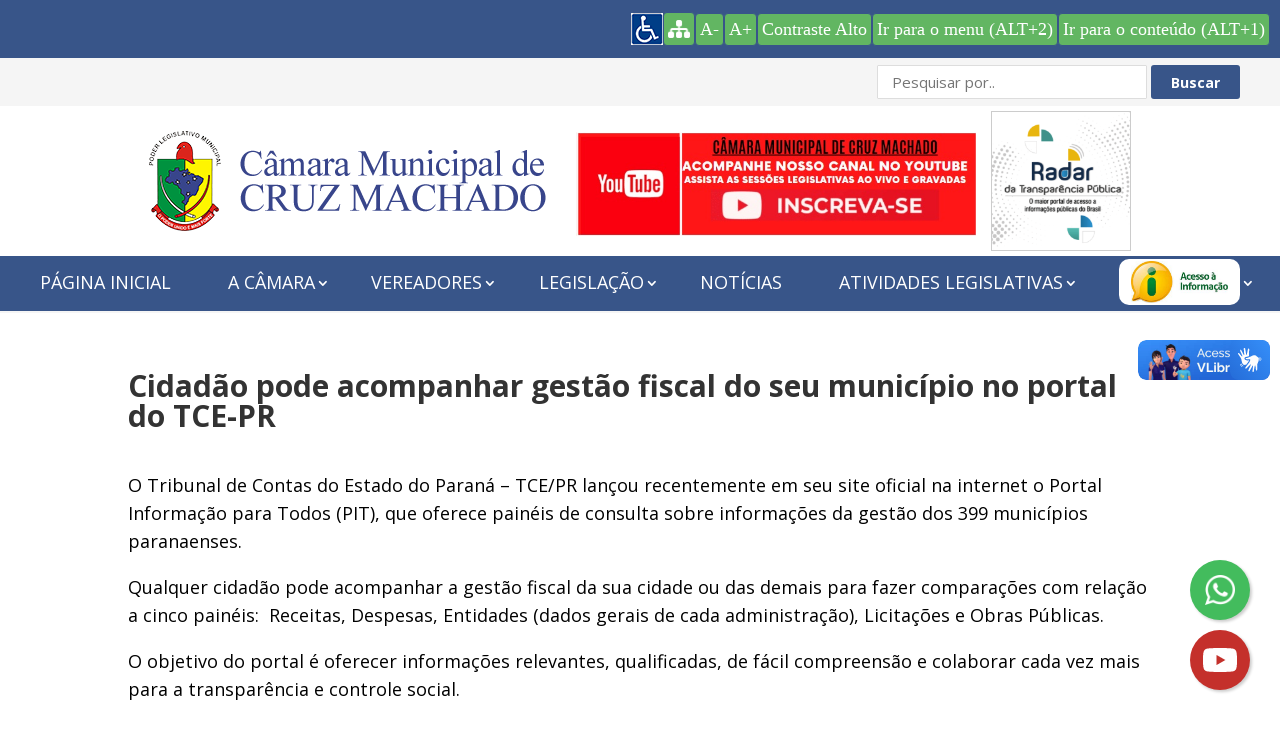

--- FILE ---
content_type: text/html; charset=UTF-8
request_url: https://camaracruzmachado.pr.gov.br/blog/cidadao-pode-acompanhar-gestao-fiscal-do-seu-municipio-no-portal-do-tce-pr/
body_size: 16821
content:
<!DOCTYPE html>
<!--[if IE 6]>
<html id="ie6" lang="pt-BR">
<![endif]-->
<!--[if IE 7]>
<html id="ie7" lang="pt-BR">
<![endif]-->
<!--[if IE 8]>
<html id="ie8" lang="pt-BR">
<![endif]-->
<!--[if !(IE 6) | !(IE 7) | !(IE 8)  ]><!-->
<html lang="pt-BR">
<!--<![endif]-->
<head>
	<meta charset="UTF-8" />
			
	<meta http-equiv="X-UA-Compatible" content="IE=edge">
	<link rel="pingback" href="https://camaracruzmachado.pr.gov.br/xmlrpc.php" />

		<!--[if lt IE 9]>
	<script src="https://camaracruzmachado.pr.gov.br/wp-content/themes/Divi/js/html5.js" type="text/javascript"></script>
	<![endif]-->

	<script type="text/javascript">
		document.documentElement.className = 'js';
	</script>

    <link href="https://fonts.googleapis.com/css?family=Open+Sans:400,700" rel="stylesheet">

	<meta name='robots' content='index, follow, max-image-preview:large, max-snippet:-1, max-video-preview:-1' />
<script type="text/javascript">
			let jqueryParams=[],jQuery=function(r){return jqueryParams=[...jqueryParams,r],jQuery},$=function(r){return jqueryParams=[...jqueryParams,r],$};window.jQuery=jQuery,window.$=jQuery;let customHeadScripts=!1;jQuery.fn=jQuery.prototype={},$.fn=jQuery.prototype={},jQuery.noConflict=function(r){if(window.jQuery)return jQuery=window.jQuery,$=window.jQuery,customHeadScripts=!0,jQuery.noConflict},jQuery.ready=function(r){jqueryParams=[...jqueryParams,r]},$.ready=function(r){jqueryParams=[...jqueryParams,r]},jQuery.load=function(r){jqueryParams=[...jqueryParams,r]},$.load=function(r){jqueryParams=[...jqueryParams,r]},jQuery.fn.ready=function(r){jqueryParams=[...jqueryParams,r]},$.fn.ready=function(r){jqueryParams=[...jqueryParams,r]};</script>
	<!-- This site is optimized with the Yoast SEO plugin v26.5 - https://yoast.com/wordpress/plugins/seo/ -->
	<title>Cidadão pode acompanhar gestão fiscal do seu município no portal do TCE-PR - Câmara Municipal de Cruz Machado</title>
	<link rel="canonical" href="https://camaracruzmachado.pr.gov.br/blog/cidadao-pode-acompanhar-gestao-fiscal-do-seu-municipio-no-portal-do-tce-pr/" />
	<meta property="og:locale" content="pt_BR" />
	<meta property="og:type" content="article" />
	<meta property="og:title" content="Cidadão pode acompanhar gestão fiscal do seu município no portal do TCE-PR - Câmara Municipal de Cruz Machado" />
	<meta property="og:description" content="O Tribunal de Contas do Estado do Paraná – TCE/PR lançou recentemente em seu site oficial na internet o Portal Informação para Todos (PIT), que oferece painéis de consulta sobre [&hellip;]" />
	<meta property="og:url" content="https://camaracruzmachado.pr.gov.br/blog/cidadao-pode-acompanhar-gestao-fiscal-do-seu-municipio-no-portal-do-tce-pr/" />
	<meta property="og:site_name" content="Câmara Municipal de Cruz Machado" />
	<meta property="article:published_time" content="2016-10-28T14:51:24+00:00" />
	<meta property="article:modified_time" content="2020-11-17T13:07:11+00:00" />
	<meta property="og:image" content="https://camaracruzmachado.pr.gov.br/wp-content/uploads/2018/09/PIT-2016.jpg" />
	<meta property="og:image:width" content="462" />
	<meta property="og:image:height" content="258" />
	<meta property="og:image:type" content="image/jpeg" />
	<meta name="author" content="paulo@webgenium.com.br" />
	<meta name="twitter:card" content="summary_large_image" />
	<meta name="twitter:label1" content="Escrito por" />
	<meta name="twitter:data1" content="paulo@webgenium.com.br" />
	<meta name="twitter:label2" content="Est. tempo de leitura" />
	<meta name="twitter:data2" content="1 minuto" />
	<script type="application/ld+json" class="yoast-schema-graph">{"@context":"https://schema.org","@graph":[{"@type":"WebPage","@id":"https://camaracruzmachado.pr.gov.br/blog/cidadao-pode-acompanhar-gestao-fiscal-do-seu-municipio-no-portal-do-tce-pr/","url":"https://camaracruzmachado.pr.gov.br/blog/cidadao-pode-acompanhar-gestao-fiscal-do-seu-municipio-no-portal-do-tce-pr/","name":"Cidadão pode acompanhar gestão fiscal do seu município no portal do TCE-PR - Câmara Municipal de Cruz Machado","isPartOf":{"@id":"https://camaracruzmachado.pr.gov.br/#website"},"primaryImageOfPage":{"@id":"https://camaracruzmachado.pr.gov.br/blog/cidadao-pode-acompanhar-gestao-fiscal-do-seu-municipio-no-portal-do-tce-pr/#primaryimage"},"image":{"@id":"https://camaracruzmachado.pr.gov.br/blog/cidadao-pode-acompanhar-gestao-fiscal-do-seu-municipio-no-portal-do-tce-pr/#primaryimage"},"thumbnailUrl":"https://camaracruzmachado.pr.gov.br/wp-content/uploads/2018/09/PIT-2016.jpg","datePublished":"2016-10-28T14:51:24+00:00","dateModified":"2020-11-17T13:07:11+00:00","author":{"@id":"https://camaracruzmachado.pr.gov.br/#/schema/person/b21f79f12e3f8ea889a4fd214bb1013a"},"breadcrumb":{"@id":"https://camaracruzmachado.pr.gov.br/blog/cidadao-pode-acompanhar-gestao-fiscal-do-seu-municipio-no-portal-do-tce-pr/#breadcrumb"},"inLanguage":"pt-BR","potentialAction":[{"@type":"ReadAction","target":["https://camaracruzmachado.pr.gov.br/blog/cidadao-pode-acompanhar-gestao-fiscal-do-seu-municipio-no-portal-do-tce-pr/"]}]},{"@type":"ImageObject","inLanguage":"pt-BR","@id":"https://camaracruzmachado.pr.gov.br/blog/cidadao-pode-acompanhar-gestao-fiscal-do-seu-municipio-no-portal-do-tce-pr/#primaryimage","url":"https://camaracruzmachado.pr.gov.br/wp-content/uploads/2018/09/PIT-2016.jpg","contentUrl":"https://camaracruzmachado.pr.gov.br/wp-content/uploads/2018/09/PIT-2016.jpg","width":462,"height":258},{"@type":"BreadcrumbList","@id":"https://camaracruzmachado.pr.gov.br/blog/cidadao-pode-acompanhar-gestao-fiscal-do-seu-municipio-no-portal-do-tce-pr/#breadcrumb","itemListElement":[{"@type":"ListItem","position":1,"name":"Início","item":"https://camaracruzmachado.pr.gov.br/"},{"@type":"ListItem","position":2,"name":"Notícias","item":"https://camaracruzmachado.pr.gov.br/blog/"},{"@type":"ListItem","position":3,"name":"Cidadão pode acompanhar gestão fiscal do seu município no portal do TCE-PR"}]},{"@type":"WebSite","@id":"https://camaracruzmachado.pr.gov.br/#website","url":"https://camaracruzmachado.pr.gov.br/","name":"Câmara Municipal de Cruz Machado","description":"","potentialAction":[{"@type":"SearchAction","target":{"@type":"EntryPoint","urlTemplate":"https://camaracruzmachado.pr.gov.br/?s={search_term_string}"},"query-input":{"@type":"PropertyValueSpecification","valueRequired":true,"valueName":"search_term_string"}}],"inLanguage":"pt-BR"},{"@type":"Person","@id":"https://camaracruzmachado.pr.gov.br/#/schema/person/b21f79f12e3f8ea889a4fd214bb1013a","name":"paulo@webgenium.com.br"}]}</script>
	<!-- / Yoast SEO plugin. -->


<link rel='dns-prefetch' href='//static.addtoany.com' />
<link rel="alternate" type="application/rss+xml" title="Feed para Câmara Municipal de Cruz Machado &raquo;" href="https://camaracruzmachado.pr.gov.br/feed/" />
<link rel="alternate" type="application/rss+xml" title="Feed de comentários para Câmara Municipal de Cruz Machado &raquo;" href="https://camaracruzmachado.pr.gov.br/comments/feed/" />
<link rel="alternate" type="text/calendar" title="Câmara Municipal de Cruz Machado &raquo; do iCal Feed" href="https://camaracruzmachado.pr.gov.br/eventos/?ical=1" />
<link rel="alternate" title="oEmbed (JSON)" type="application/json+oembed" href="https://camaracruzmachado.pr.gov.br/wp-json/oembed/1.0/embed?url=https%3A%2F%2Fcamaracruzmachado.pr.gov.br%2Fblog%2Fcidadao-pode-acompanhar-gestao-fiscal-do-seu-municipio-no-portal-do-tce-pr%2F" />
<link rel="alternate" title="oEmbed (XML)" type="text/xml+oembed" href="https://camaracruzmachado.pr.gov.br/wp-json/oembed/1.0/embed?url=https%3A%2F%2Fcamaracruzmachado.pr.gov.br%2Fblog%2Fcidadao-pode-acompanhar-gestao-fiscal-do-seu-municipio-no-portal-do-tce-pr%2F&#038;format=xml" />
<meta content="Divi Child v.3.3.1" name="generator"/><link rel='stylesheet' id='wp-block-library-css' href='https://camaracruzmachado.pr.gov.br/wp-includes/css/dist/block-library/style.min.css?ver=6.9' type='text/css' media='all' />
<style id='global-styles-inline-css' type='text/css'>
:root{--wp--preset--aspect-ratio--square: 1;--wp--preset--aspect-ratio--4-3: 4/3;--wp--preset--aspect-ratio--3-4: 3/4;--wp--preset--aspect-ratio--3-2: 3/2;--wp--preset--aspect-ratio--2-3: 2/3;--wp--preset--aspect-ratio--16-9: 16/9;--wp--preset--aspect-ratio--9-16: 9/16;--wp--preset--color--black: #000000;--wp--preset--color--cyan-bluish-gray: #abb8c3;--wp--preset--color--white: #ffffff;--wp--preset--color--pale-pink: #f78da7;--wp--preset--color--vivid-red: #cf2e2e;--wp--preset--color--luminous-vivid-orange: #ff6900;--wp--preset--color--luminous-vivid-amber: #fcb900;--wp--preset--color--light-green-cyan: #7bdcb5;--wp--preset--color--vivid-green-cyan: #00d084;--wp--preset--color--pale-cyan-blue: #8ed1fc;--wp--preset--color--vivid-cyan-blue: #0693e3;--wp--preset--color--vivid-purple: #9b51e0;--wp--preset--gradient--vivid-cyan-blue-to-vivid-purple: linear-gradient(135deg,rgb(6,147,227) 0%,rgb(155,81,224) 100%);--wp--preset--gradient--light-green-cyan-to-vivid-green-cyan: linear-gradient(135deg,rgb(122,220,180) 0%,rgb(0,208,130) 100%);--wp--preset--gradient--luminous-vivid-amber-to-luminous-vivid-orange: linear-gradient(135deg,rgb(252,185,0) 0%,rgb(255,105,0) 100%);--wp--preset--gradient--luminous-vivid-orange-to-vivid-red: linear-gradient(135deg,rgb(255,105,0) 0%,rgb(207,46,46) 100%);--wp--preset--gradient--very-light-gray-to-cyan-bluish-gray: linear-gradient(135deg,rgb(238,238,238) 0%,rgb(169,184,195) 100%);--wp--preset--gradient--cool-to-warm-spectrum: linear-gradient(135deg,rgb(74,234,220) 0%,rgb(151,120,209) 20%,rgb(207,42,186) 40%,rgb(238,44,130) 60%,rgb(251,105,98) 80%,rgb(254,248,76) 100%);--wp--preset--gradient--blush-light-purple: linear-gradient(135deg,rgb(255,206,236) 0%,rgb(152,150,240) 100%);--wp--preset--gradient--blush-bordeaux: linear-gradient(135deg,rgb(254,205,165) 0%,rgb(254,45,45) 50%,rgb(107,0,62) 100%);--wp--preset--gradient--luminous-dusk: linear-gradient(135deg,rgb(255,203,112) 0%,rgb(199,81,192) 50%,rgb(65,88,208) 100%);--wp--preset--gradient--pale-ocean: linear-gradient(135deg,rgb(255,245,203) 0%,rgb(182,227,212) 50%,rgb(51,167,181) 100%);--wp--preset--gradient--electric-grass: linear-gradient(135deg,rgb(202,248,128) 0%,rgb(113,206,126) 100%);--wp--preset--gradient--midnight: linear-gradient(135deg,rgb(2,3,129) 0%,rgb(40,116,252) 100%);--wp--preset--font-size--small: 13px;--wp--preset--font-size--medium: 20px;--wp--preset--font-size--large: 36px;--wp--preset--font-size--x-large: 42px;--wp--preset--spacing--20: 0.44rem;--wp--preset--spacing--30: 0.67rem;--wp--preset--spacing--40: 1rem;--wp--preset--spacing--50: 1.5rem;--wp--preset--spacing--60: 2.25rem;--wp--preset--spacing--70: 3.38rem;--wp--preset--spacing--80: 5.06rem;--wp--preset--shadow--natural: 6px 6px 9px rgba(0, 0, 0, 0.2);--wp--preset--shadow--deep: 12px 12px 50px rgba(0, 0, 0, 0.4);--wp--preset--shadow--sharp: 6px 6px 0px rgba(0, 0, 0, 0.2);--wp--preset--shadow--outlined: 6px 6px 0px -3px rgb(255, 255, 255), 6px 6px rgb(0, 0, 0);--wp--preset--shadow--crisp: 6px 6px 0px rgb(0, 0, 0);}:root { --wp--style--global--content-size: 823px;--wp--style--global--wide-size: 1080px; }:where(body) { margin: 0; }.wp-site-blocks > .alignleft { float: left; margin-right: 2em; }.wp-site-blocks > .alignright { float: right; margin-left: 2em; }.wp-site-blocks > .aligncenter { justify-content: center; margin-left: auto; margin-right: auto; }:where(.is-layout-flex){gap: 0.5em;}:where(.is-layout-grid){gap: 0.5em;}.is-layout-flow > .alignleft{float: left;margin-inline-start: 0;margin-inline-end: 2em;}.is-layout-flow > .alignright{float: right;margin-inline-start: 2em;margin-inline-end: 0;}.is-layout-flow > .aligncenter{margin-left: auto !important;margin-right: auto !important;}.is-layout-constrained > .alignleft{float: left;margin-inline-start: 0;margin-inline-end: 2em;}.is-layout-constrained > .alignright{float: right;margin-inline-start: 2em;margin-inline-end: 0;}.is-layout-constrained > .aligncenter{margin-left: auto !important;margin-right: auto !important;}.is-layout-constrained > :where(:not(.alignleft):not(.alignright):not(.alignfull)){max-width: var(--wp--style--global--content-size);margin-left: auto !important;margin-right: auto !important;}.is-layout-constrained > .alignwide{max-width: var(--wp--style--global--wide-size);}body .is-layout-flex{display: flex;}.is-layout-flex{flex-wrap: wrap;align-items: center;}.is-layout-flex > :is(*, div){margin: 0;}body .is-layout-grid{display: grid;}.is-layout-grid > :is(*, div){margin: 0;}body{padding-top: 0px;padding-right: 0px;padding-bottom: 0px;padding-left: 0px;}:root :where(.wp-element-button, .wp-block-button__link){background-color: #32373c;border-width: 0;color: #fff;font-family: inherit;font-size: inherit;font-style: inherit;font-weight: inherit;letter-spacing: inherit;line-height: inherit;padding-top: calc(0.667em + 2px);padding-right: calc(1.333em + 2px);padding-bottom: calc(0.667em + 2px);padding-left: calc(1.333em + 2px);text-decoration: none;text-transform: inherit;}.has-black-color{color: var(--wp--preset--color--black) !important;}.has-cyan-bluish-gray-color{color: var(--wp--preset--color--cyan-bluish-gray) !important;}.has-white-color{color: var(--wp--preset--color--white) !important;}.has-pale-pink-color{color: var(--wp--preset--color--pale-pink) !important;}.has-vivid-red-color{color: var(--wp--preset--color--vivid-red) !important;}.has-luminous-vivid-orange-color{color: var(--wp--preset--color--luminous-vivid-orange) !important;}.has-luminous-vivid-amber-color{color: var(--wp--preset--color--luminous-vivid-amber) !important;}.has-light-green-cyan-color{color: var(--wp--preset--color--light-green-cyan) !important;}.has-vivid-green-cyan-color{color: var(--wp--preset--color--vivid-green-cyan) !important;}.has-pale-cyan-blue-color{color: var(--wp--preset--color--pale-cyan-blue) !important;}.has-vivid-cyan-blue-color{color: var(--wp--preset--color--vivid-cyan-blue) !important;}.has-vivid-purple-color{color: var(--wp--preset--color--vivid-purple) !important;}.has-black-background-color{background-color: var(--wp--preset--color--black) !important;}.has-cyan-bluish-gray-background-color{background-color: var(--wp--preset--color--cyan-bluish-gray) !important;}.has-white-background-color{background-color: var(--wp--preset--color--white) !important;}.has-pale-pink-background-color{background-color: var(--wp--preset--color--pale-pink) !important;}.has-vivid-red-background-color{background-color: var(--wp--preset--color--vivid-red) !important;}.has-luminous-vivid-orange-background-color{background-color: var(--wp--preset--color--luminous-vivid-orange) !important;}.has-luminous-vivid-amber-background-color{background-color: var(--wp--preset--color--luminous-vivid-amber) !important;}.has-light-green-cyan-background-color{background-color: var(--wp--preset--color--light-green-cyan) !important;}.has-vivid-green-cyan-background-color{background-color: var(--wp--preset--color--vivid-green-cyan) !important;}.has-pale-cyan-blue-background-color{background-color: var(--wp--preset--color--pale-cyan-blue) !important;}.has-vivid-cyan-blue-background-color{background-color: var(--wp--preset--color--vivid-cyan-blue) !important;}.has-vivid-purple-background-color{background-color: var(--wp--preset--color--vivid-purple) !important;}.has-black-border-color{border-color: var(--wp--preset--color--black) !important;}.has-cyan-bluish-gray-border-color{border-color: var(--wp--preset--color--cyan-bluish-gray) !important;}.has-white-border-color{border-color: var(--wp--preset--color--white) !important;}.has-pale-pink-border-color{border-color: var(--wp--preset--color--pale-pink) !important;}.has-vivid-red-border-color{border-color: var(--wp--preset--color--vivid-red) !important;}.has-luminous-vivid-orange-border-color{border-color: var(--wp--preset--color--luminous-vivid-orange) !important;}.has-luminous-vivid-amber-border-color{border-color: var(--wp--preset--color--luminous-vivid-amber) !important;}.has-light-green-cyan-border-color{border-color: var(--wp--preset--color--light-green-cyan) !important;}.has-vivid-green-cyan-border-color{border-color: var(--wp--preset--color--vivid-green-cyan) !important;}.has-pale-cyan-blue-border-color{border-color: var(--wp--preset--color--pale-cyan-blue) !important;}.has-vivid-cyan-blue-border-color{border-color: var(--wp--preset--color--vivid-cyan-blue) !important;}.has-vivid-purple-border-color{border-color: var(--wp--preset--color--vivid-purple) !important;}.has-vivid-cyan-blue-to-vivid-purple-gradient-background{background: var(--wp--preset--gradient--vivid-cyan-blue-to-vivid-purple) !important;}.has-light-green-cyan-to-vivid-green-cyan-gradient-background{background: var(--wp--preset--gradient--light-green-cyan-to-vivid-green-cyan) !important;}.has-luminous-vivid-amber-to-luminous-vivid-orange-gradient-background{background: var(--wp--preset--gradient--luminous-vivid-amber-to-luminous-vivid-orange) !important;}.has-luminous-vivid-orange-to-vivid-red-gradient-background{background: var(--wp--preset--gradient--luminous-vivid-orange-to-vivid-red) !important;}.has-very-light-gray-to-cyan-bluish-gray-gradient-background{background: var(--wp--preset--gradient--very-light-gray-to-cyan-bluish-gray) !important;}.has-cool-to-warm-spectrum-gradient-background{background: var(--wp--preset--gradient--cool-to-warm-spectrum) !important;}.has-blush-light-purple-gradient-background{background: var(--wp--preset--gradient--blush-light-purple) !important;}.has-blush-bordeaux-gradient-background{background: var(--wp--preset--gradient--blush-bordeaux) !important;}.has-luminous-dusk-gradient-background{background: var(--wp--preset--gradient--luminous-dusk) !important;}.has-pale-ocean-gradient-background{background: var(--wp--preset--gradient--pale-ocean) !important;}.has-electric-grass-gradient-background{background: var(--wp--preset--gradient--electric-grass) !important;}.has-midnight-gradient-background{background: var(--wp--preset--gradient--midnight) !important;}.has-small-font-size{font-size: var(--wp--preset--font-size--small) !important;}.has-medium-font-size{font-size: var(--wp--preset--font-size--medium) !important;}.has-large-font-size{font-size: var(--wp--preset--font-size--large) !important;}.has-x-large-font-size{font-size: var(--wp--preset--font-size--x-large) !important;}
/*# sourceURL=global-styles-inline-css */
</style>

<link rel='stylesheet' id='contact-form-7-css' href='https://camaracruzmachado.pr.gov.br/wp-content/plugins/contact-form-7/includes/css/styles.css?ver=6.1.4' type='text/css' media='all' />
<link rel='stylesheet' id='wp-polls-css' href='https://camaracruzmachado.pr.gov.br/wp-content/plugins/wp-polls/polls-css.css?ver=2.77.3' type='text/css' media='all' />
<style id='wp-polls-inline-css' type='text/css'>
.wp-polls .pollbar {
	margin: 1px;
	font-size: 6px;
	line-height: 8px;
	height: 8px;
	background-image: url('https://camaracruzmachado.pr.gov.br/wp-content/plugins/wp-polls/images/default/pollbg.gif');
	border: 1px solid #c8c8c8;
}

/*# sourceURL=wp-polls-inline-css */
</style>
<link rel='stylesheet' id='wp-pagenavi-css' href='https://camaracruzmachado.pr.gov.br/wp-content/plugins/wp-pagenavi/pagenavi-css.css?ver=2.70' type='text/css' media='all' />
<link rel='stylesheet' id='addtoany-css' href='https://camaracruzmachado.pr.gov.br/wp-content/plugins/add-to-any/addtoany.min.css?ver=1.16' type='text/css' media='all' />
<link rel='stylesheet' id='divi-style-parent-css' href='https://camaracruzmachado.pr.gov.br/wp-content/themes/Divi/style-static.min.css?ver=4.27.5' type='text/css' media='all' />
<link rel='stylesheet' id='slick-style-css' href='https://camaracruzmachado.pr.gov.br/wp-content/themes/Divi-child/lib/slick/slick.min.css?ver=6.9' type='text/css' media='all' />
<link rel='stylesheet' id='divi-style-css' href='https://camaracruzmachado.pr.gov.br/wp-content/themes/Divi-child/style.css?ver=4.27.5' type='text/css' media='all' />
<script type="text/javascript" id="addtoany-core-js-before">
/* <![CDATA[ */
window.a2a_config=window.a2a_config||{};a2a_config.callbacks=[];a2a_config.overlays=[];a2a_config.templates={};a2a_localize = {
	Share: "Share",
	Save: "Save",
	Subscribe: "Subscribe",
	Email: "Email",
	Bookmark: "Bookmark",
	ShowAll: "Show all",
	ShowLess: "Show less",
	FindServices: "Find service(s)",
	FindAnyServiceToAddTo: "Instantly find any service to add to",
	PoweredBy: "Powered by",
	ShareViaEmail: "Share via email",
	SubscribeViaEmail: "Subscribe via email",
	BookmarkInYourBrowser: "Bookmark in your browser",
	BookmarkInstructions: "Press Ctrl+D or \u2318+D to bookmark this page",
	AddToYourFavorites: "Add to your favorites",
	SendFromWebOrProgram: "Send from any email address or email program",
	EmailProgram: "Email program",
	More: "More&#8230;",
	ThanksForSharing: "Thanks for sharing!",
	ThanksForFollowing: "Thanks for following!"
};


//# sourceURL=addtoany-core-js-before
/* ]]> */
</script>
<script type="text/javascript" defer src="https://static.addtoany.com/menu/page.js" id="addtoany-core-js"></script>
<script type="text/javascript" src="https://camaracruzmachado.pr.gov.br/wp-includes/js/jquery/jquery.min.js?ver=3.7.1" id="jquery-core-js"></script>
<script type="text/javascript" src="https://camaracruzmachado.pr.gov.br/wp-includes/js/jquery/jquery-migrate.min.js?ver=3.4.1" id="jquery-migrate-js"></script>
<script type="text/javascript" id="jquery-js-after">
/* <![CDATA[ */
jqueryParams.length&&$.each(jqueryParams,function(e,r){if("function"==typeof r){var n=String(r);n.replace("$","jQuery");var a=new Function("return "+n)();$(document).ready(a)}});
//# sourceURL=jquery-js-after
/* ]]> */
</script>
<script type="text/javascript" defer src="https://camaracruzmachado.pr.gov.br/wp-content/plugins/add-to-any/addtoany.min.js?ver=1.1" id="addtoany-jquery-js"></script>
<script type="text/javascript" src="https://camaracruzmachado.pr.gov.br/wp-content/themes/Divi-child/lib/slick/slick.min.js?ver=6.9" id="slick-script-js"></script>
<script type="text/javascript" src="https://camaracruzmachado.pr.gov.br/wp-content/themes/Divi-child/lib/mask/jquery.mask.min.js?ver=6.9" id="jquerymask-script-js"></script>
<script type="text/javascript" src="https://camaracruzmachado.pr.gov.br/wp-content/themes/Divi-child/js/custom.js?ver=30062023063658" id="custom-script-js"></script>
<link rel="https://api.w.org/" href="https://camaracruzmachado.pr.gov.br/wp-json/" /><link rel="alternate" title="JSON" type="application/json" href="https://camaracruzmachado.pr.gov.br/wp-json/wp/v2/posts/1482" /><link rel="EditURI" type="application/rsd+xml" title="RSD" href="https://camaracruzmachado.pr.gov.br/xmlrpc.php?rsd" />
<meta name="generator" content="WordPress 6.9" />
<link rel='shortlink' href='https://camaracruzmachado.pr.gov.br/?p=1482' />
<meta name="tec-api-version" content="v1"><meta name="tec-api-origin" content="https://camaracruzmachado.pr.gov.br"><link rel="alternate" href="https://camaracruzmachado.pr.gov.br/wp-json/tribe/events/v1/" /><meta name="viewport" content="width=device-width, initial-scale=1.0, maximum-scale=1.0, user-scalable=0" /><!-- site outubrorosa -->
<!--
<style>
	#main-header #et-top-navigation, #main-footer {
    background: #e77cb4 !important;
}

#footer-bottom {
    background: #ce699e !important;
}

#slide-noticias .et_pb_slide {
    background-color: #e77cb4 !important;
}

#slide-noticias .titulos .et_pb_post .entry-title a {
    background: none;
    text-shadow: 1px 2px #0005;
    line-height: 1.3;
}
	
	#slide-noticias .titulos .et_pb_post.ativo .entry-title a {
		background: #e77cb4;border-color: #e77cb4;
	}

#page-container #main-content .et_pb_button, #main-content .wpcf7 .wpcf7-submit {
    background: #e77cb4 !important;
    border: 2px solid #fff !important;
}

#page-container #main-content .et_pb_button:hover, #main-content .wpcf7 .wpcf7-submit:hover {
    background: #ca689b !important;
}

#slide-noticias {
    background: linear-gradient(160deg,#f7d2e5 0%,#e77cb4 90%)!important;
}

#main-content .ecs-event .entry-title a {
    color: #666;
}

#main-header .topo {
    background: #f9dceb;
}

#main-header .topo .buscar input[type=submit] {
    background: #e77cb4;
}

.home  #main-content .et_pb_text_inner h2 {}

.home #main-content .et_pb_text_inner h2 {
    color: #e77cb4 !important;
}

#main-content .et_pb_module.et_pb_post_slider {
    background: none;	
}

	#main-header .logo_container > a:after {content: "";background-image: url('/wp-content/uploads/2020/10/outubro-rosa.png');width: 230px;height: 100px;background-size: contain;background-repeat: no-repeat;background-position: center;display: inline-block;vertical-align: middle;margin-left: 60px;}

@media (max-width: 980px) {
    #main-header .logo_container > a:after {width: 100px;margin-left:0;display: block;height: 30px;position: absolute;right: 0;bottom: -29px;background-color: #fff;padding: 0px;border: 8px solid #fff;border-radius: 20px;}
	#main-header {background:#f9dceb !important;}
}
</style>-->
<!-- fim site outubrorosa -->
<link rel="icon" href="https://camaracruzmachado.pr.gov.br/wp-content/uploads/2018/09/favicon.png" sizes="32x32" />
<link rel="icon" href="https://camaracruzmachado.pr.gov.br/wp-content/uploads/2018/09/favicon.png" sizes="192x192" />
<link rel="apple-touch-icon" href="https://camaracruzmachado.pr.gov.br/wp-content/uploads/2018/09/favicon.png" />
<meta name="msapplication-TileImage" content="https://camaracruzmachado.pr.gov.br/wp-content/uploads/2018/09/favicon.png" />
<style id="et-divi-customizer-global-cached-inline-styles">body,.et_pb_column_1_2 .et_quote_content blockquote cite,.et_pb_column_1_2 .et_link_content a.et_link_main_url,.et_pb_column_1_3 .et_quote_content blockquote cite,.et_pb_column_3_8 .et_quote_content blockquote cite,.et_pb_column_1_4 .et_quote_content blockquote cite,.et_pb_blog_grid .et_quote_content blockquote cite,.et_pb_column_1_3 .et_link_content a.et_link_main_url,.et_pb_column_3_8 .et_link_content a.et_link_main_url,.et_pb_column_1_4 .et_link_content a.et_link_main_url,.et_pb_blog_grid .et_link_content a.et_link_main_url,body .et_pb_bg_layout_light .et_pb_post p,body .et_pb_bg_layout_dark .et_pb_post p{font-size:18px}.et_pb_slide_content,.et_pb_best_value{font-size:20px}body{line-height:1.6em}.container,.et_pb_row,.et_pb_slider .et_pb_container,.et_pb_fullwidth_section .et_pb_title_container,.et_pb_fullwidth_section .et_pb_title_featured_container,.et_pb_fullwidth_header:not(.et_pb_fullscreen) .et_pb_fullwidth_header_container{max-width:1200px}.et_boxed_layout #page-container,.et_boxed_layout.et_non_fixed_nav.et_transparent_nav #page-container #top-header,.et_boxed_layout.et_non_fixed_nav.et_transparent_nav #page-container #main-header,.et_fixed_nav.et_boxed_layout #page-container #top-header,.et_fixed_nav.et_boxed_layout #page-container #main-header,.et_boxed_layout #page-container .container,.et_boxed_layout #page-container .et_pb_row{max-width:1360px}.et_header_style_centered .mobile_nav .select_page,.et_header_style_split .mobile_nav .select_page,.et_nav_text_color_light #top-menu>li>a,.et_nav_text_color_dark #top-menu>li>a,#top-menu a,.et_mobile_menu li a,.et_nav_text_color_light .et_mobile_menu li a,.et_nav_text_color_dark .et_mobile_menu li a,#et_search_icon:before,.et_search_form_container input,span.et_close_search_field:after,#et-top-navigation .et-cart-info{color:#ffffff}.et_search_form_container input::-moz-placeholder{color:#ffffff}.et_search_form_container input::-webkit-input-placeholder{color:#ffffff}.et_search_form_container input:-ms-input-placeholder{color:#ffffff}#top-menu li a{font-size:18px}body.et_vertical_nav .container.et_search_form_container .et-search-form input{font-size:18px!important}#top-menu li a,.et_search_form_container input{font-weight:normal;font-style:normal;text-transform:uppercase;text-decoration:none}.et_search_form_container input::-moz-placeholder{font-weight:normal;font-style:normal;text-transform:uppercase;text-decoration:none}.et_search_form_container input::-webkit-input-placeholder{font-weight:normal;font-style:normal;text-transform:uppercase;text-decoration:none}.et_search_form_container input:-ms-input-placeholder{font-weight:normal;font-style:normal;text-transform:uppercase;text-decoration:none}#top-menu li.current-menu-ancestor>a,#top-menu li.current-menu-item>a,#top-menu li.current_page_item>a{color:#fffa86}#main-footer{background-color:#1c6260}#main-footer .footer-widget h4,#main-footer .widget_block h1,#main-footer .widget_block h2,#main-footer .widget_block h3,#main-footer .widget_block h4,#main-footer .widget_block h5,#main-footer .widget_block h6{color:#7bc5c2}.footer-widget li:before{border-color:#7bc5c2}.footer-widget,.footer-widget li,.footer-widget li a,#footer-info{font-size:16px}.footer-widget .et_pb_widget div,.footer-widget .et_pb_widget ul,.footer-widget .et_pb_widget ol,.footer-widget .et_pb_widget label{line-height:1.2em}#footer-widgets .footer-widget li:before{top:6.6px}.bottom-nav,.bottom-nav a,.bottom-nav li.current-menu-item a{color:#ffffff}#et-footer-nav .bottom-nav li.current-menu-item a{color:#ffffff}h1,h2,h3,h4,h5,h6,.et_quote_content blockquote p,.et_pb_slide_description .et_pb_slide_title{font-weight:bold;font-style:normal;text-transform:none;text-decoration:none}@media only screen and (min-width:981px){.et_pb_section{padding:0% 0}.et_pb_fullwidth_section{padding:0}.et_pb_row{padding:0% 0}.et_header_style_left #et-top-navigation,.et_header_style_split #et-top-navigation{padding:35px 0 0 0}.et_header_style_left #et-top-navigation nav>ul>li>a,.et_header_style_split #et-top-navigation nav>ul>li>a{padding-bottom:35px}.et_header_style_split .centered-inline-logo-wrap{width:70px;margin:-70px 0}.et_header_style_split .centered-inline-logo-wrap #logo{max-height:70px}.et_pb_svg_logo.et_header_style_split .centered-inline-logo-wrap #logo{height:70px}.et_header_style_centered #top-menu>li>a{padding-bottom:13px}.et_header_style_slide #et-top-navigation,.et_header_style_fullscreen #et-top-navigation{padding:26px 0 26px 0!important}.et_header_style_centered #main-header .logo_container{height:70px}#logo{max-height:75%}.et_pb_svg_logo #logo{height:75%}.et_header_style_centered.et_hide_primary_logo #main-header:not(.et-fixed-header) .logo_container,.et_header_style_centered.et_hide_fixed_logo #main-header.et-fixed-header .logo_container{height:12.6px}.et-fixed-header #top-menu a,.et-fixed-header #et_search_icon:before,.et-fixed-header #et_top_search .et-search-form input,.et-fixed-header .et_search_form_container input,.et-fixed-header .et_close_search_field:after,.et-fixed-header #et-top-navigation .et-cart-info{color:#ffffff!important}.et-fixed-header .et_search_form_container input::-moz-placeholder{color:#ffffff!important}.et-fixed-header .et_search_form_container input::-webkit-input-placeholder{color:#ffffff!important}.et-fixed-header .et_search_form_container input:-ms-input-placeholder{color:#ffffff!important}.et-fixed-header #top-menu li.current-menu-ancestor>a,.et-fixed-header #top-menu li.current-menu-item>a,.et-fixed-header #top-menu li.current_page_item>a{color:#fffa86!important}}@media only screen and (min-width:1500px){.et_pb_row{padding:0px 0}.et_pb_section{padding:0px 0}.single.et_pb_pagebuilder_layout.et_full_width_page .et_post_meta_wrapper{padding-top:0px}.et_pb_fullwidth_section{padding:0}}@media only screen and (max-width:980px){body,.et_pb_column_1_2 .et_quote_content blockquote cite,.et_pb_column_1_2 .et_link_content a.et_link_main_url,.et_pb_column_1_3 .et_quote_content blockquote cite,.et_pb_column_3_8 .et_quote_content blockquote cite,.et_pb_column_1_4 .et_quote_content blockquote cite,.et_pb_blog_grid .et_quote_content blockquote cite,.et_pb_column_1_3 .et_link_content a.et_link_main_url,.et_pb_column_3_8 .et_link_content a.et_link_main_url,.et_pb_column_1_4 .et_link_content a.et_link_main_url,.et_pb_blog_grid .et_link_content a.et_link_main_url{font-size:15px}.et_pb_slider.et_pb_module .et_pb_slides .et_pb_slide_content,.et_pb_best_value{font-size:17px}h1{font-size:28px}h2,.product .related h2,.et_pb_column_1_2 .et_quote_content blockquote p{font-size:24px}h3{font-size:20px}h4,.et_pb_circle_counter h3,.et_pb_number_counter h3,.et_pb_column_1_3 .et_pb_post h2,.et_pb_column_1_4 .et_pb_post h2,.et_pb_blog_grid h2,.et_pb_column_1_3 .et_quote_content blockquote p,.et_pb_column_3_8 .et_quote_content blockquote p,.et_pb_column_1_4 .et_quote_content blockquote p,.et_pb_blog_grid .et_quote_content blockquote p,.et_pb_column_1_3 .et_link_content h2,.et_pb_column_3_8 .et_link_content h2,.et_pb_column_1_4 .et_link_content h2,.et_pb_blog_grid .et_link_content h2,.et_pb_column_1_3 .et_audio_content h2,.et_pb_column_3_8 .et_audio_content h2,.et_pb_column_1_4 .et_audio_content h2,.et_pb_blog_grid .et_audio_content h2,.et_pb_column_3_8 .et_pb_audio_module_content h2,.et_pb_column_1_3 .et_pb_audio_module_content h2,.et_pb_gallery_grid .et_pb_gallery_item h3,.et_pb_portfolio_grid .et_pb_portfolio_item h2,.et_pb_filterable_portfolio_grid .et_pb_portfolio_item h2{font-size:16px}.et_pb_slider.et_pb_module .et_pb_slides .et_pb_slide_description .et_pb_slide_title{font-size:42px}.et_pb_gallery_grid .et_pb_gallery_item h3,.et_pb_portfolio_grid .et_pb_portfolio_item h2,.et_pb_filterable_portfolio_grid .et_pb_portfolio_item h2,.et_pb_column_1_4 .et_pb_audio_module_content h2{font-size:14px}h5{font-size:14px}h6{font-size:13px}.et_pb_section{padding:0px 0}.et_pb_section.et_pb_fullwidth_section{padding:0}.et_pb_row,.et_pb_column .et_pb_row_inner{padding:0px 0}}.ecic-servicos{text-align:center}.funcionario-modal .content .foto img{object-fit:contain!important}.funcionarios img{width:100%;height:100%;object-fit:cover}#container-enquete{padding-top:10px}#container-enquete ul{padding:0;margin:0}#container-enquete p{text-align:left!important}#container-enquete input[name="vote"]{background:#385589;color:#fff;font-size:20px;padding:3px 20px;border-radius:50px;margin-top:20px}#container-enquete input[name="vote"]:hover{cursor:pointer}.et_pb_accordion.et_pb_accordion_toggling p{color:#fff!important}.menu-item-7003 li{text-align:center}#top-menu li.current-menu-item&gt;a,#top-menu li.current_page_item&gt;a,.et-fixed-header #top-menu li.current-menu-item&gt;a,.et-fixed-header #top-menu li.current_page_item&gt;a{color:#fff!important}.btn-a-menos,.btn-a-mais,.btn-habilitar-desabilitar-contraste,.btn-ir-para-menu,.btn-ir-para-conteudo,.btn-ir-para-pesquisa{color:#1a0dab;text-decoration:underline}.btn-a-menos:hover,.btn-a-mais:hover,.btn-habilitar-desabilitar-contraste:hover,.btn-ir-para-menu:hover,.btn-ir-para-conteudo:hover,.btn-ir-para-pesquisa:hover{cursor:pointer}a.link{color:#1a0dab;text-decoration:underline}.mesa-diretora .et_pb_image_wrap img{display:block;width:200px;height:200px;object-fit:cover;border:1px solid #f5f5f5;border-radius:50%;object-position:0 -10px}.mesa-diretora h4{color:#385589;transition-duration:0.3s}.mesa-diretora .et_pb_column:hover h4{color:#4ba982}.btn-visite:hover a{color:#fff!important}.btn-uso-plenario:hover a{color:#fff!important}.btn-visite,.btn-uso-plenario{transition-duration:0.3s}.btn-visite:hover,.btn-uso-plenario:hover{opacity:0.9}#radar-logo{width:140px;display:inline-block;position:relative;margin-top:-95px;top:65px;border:solid 1px #ccc;margin-left:10px;height:140px;overflow:hidden}@media(max-width:1024px){#radar-logo{display:none}}select#horario-preferencia{padding:10px;width:100%;font-size:18px}.grecaptcha-badge{display:none!important}@media(max-width:1200px){#acessibilidade{display:none!important}}@media(min-width:1050px){.et_pb_code_inner .menu a{font-size:16px}}#enquete .wp-polls-ul{margin:0;padding:0}#enquete .wp-polls-ul &gt;li{font-size:15px;margin:4px 0;padding:4px;background:#eee}#enquete .wp-polls-ul &gt;li:hover{background-color:#38458b;color:#fff;font-weight:bold;cursor:pointer}#enquete .wp-polls-ul &gt;li &gt;label{display:inline-block;width:calc(100% - 20px)}#enquete .wp-polls-ul &gt;li &gt;label:hover{cursor:pointer}#enquete input[name=vote]{font-size:22px;background:#38458b;color:#fff;font-weight:bold;margin-top:10px;border-radius:6px;box-shadow:2px 2px 0 rgba(0,0,0,0.5);border:none;padding:8px 16px;float:left}#enquete input[name=vote]:hover{cursor:pointer}#enquete form &gt;p{display:none!important}#top-menu.nav li li ul{left:auto;right:240px}</style></head>
<body data-rsssl=1 class="wp-singular post-template-default single single-post postid-1482 single-format-standard wp-theme-Divi wp-child-theme-Divi-child tribe-no-js page-template-divi-child et_pb_button_helper_class et_fixed_nav et_show_nav et_secondary_nav_enabled et_secondary_nav_only_menu et_primary_nav_dropdown_animation_fade et_secondary_nav_dropdown_animation_fade et_header_style_left et_pb_footer_columns4 et_cover_background et_pb_gutter windows et_pb_gutters2 et_right_sidebar et_divi_theme et-db">
	<div id="page-container">

	
	
		<header id="main-header" data-height-onload="70">

			<div id="acessibilidade">
				<a style="
					border: none;
					background: none;
					padding: 0;
					display: block;
					margin: 0;
				" href="https://camaracruzmachado.pr.gov.br/portal-camara-cruz-machado-acessibilidade/"><img style="position: relative; top: 3px;" src="/wp-content/uploads/2022/09/icon-acessibilidade.png"></a>

				<a href="/mapa-do-site/"><img style="width: 22px; position: relative; top: 3px;" src="https://camaracruzmachado.pr.gov.br/wp-content/uploads/2023/06/site-map.png"></a>

				<a  id="a-menos"> A-</a>
				<a  id="a-mais"> A+</a>
				<a  id="alto-contraste" class="contraste">  <span id="contraste-texto" style="color: #fff;">Contraste Alto</span></a>
				<a id="ir-para-menu"  href="#" accesskey="2"> Ir para o menu (ALT+2)</a>
				<a id="ir-para-conteudo" href="#" accesskey="1"> Ir para o conteúdo (ALT+1) </a>    
			</div>
			

			<div class="topo">
				<div class="container">
					
					<form class="buscar" action="/">
						<input type="text" name="s" placeholder="Pesquisar por..">
						<input type="submit" value="Buscar">
					</form>
					
									</div>
			</div>
			<div class="container clearfix et_menu_container">
							<div class="logo_container">
					
					<a href="https://camaracruzmachado.pr.gov.br/">
						<img src="https://camaracruzmachado.pr.gov.br/wp-content/uploads/2023/10/logo-caramara.png" alt="Câmara Municipal de Cruz Machado" id="logo" data-height-percentage="75" />
					</a>

					<a id="youtube-logo" href="https://www.youtube.com/channel/UClUfx3myN86EtuO-g-39ZRg" target="_blank">
						<img src="/wp-content/uploads/2021/07/logon_camara.jpg" alt="Youtube Câmara de Cruz Machado">
					</a>

					<a id="radar-logo" href="https://radardatransparencia.atricon.org.br/" target="_blank">
						<img src="/wp-content/uploads/2023/06/logo-radar.png" alt="Radar da Transparência Pública">
					</a>
				</div>
				
				<style>
					#youtube-logo{
						width: 400px;
						display: inline-block;
						position: relative;
						margin-top: -50px;
						top: 50px;
						margin-left: 25px;
					}
					@media(max-width: 1025px){
						#youtube-logo{display: none;}
					}
				</style>


				<button type="button" class="btn-search-toggle">U</button>
				<div id="et-top-navigation" data-height="70" data-fixed-height="40">
											<nav id="top-menu-nav">
						<ul id="top-menu" class="nav"><li id="menu-item-347" class="menu-item menu-item-type-post_type menu-item-object-page menu-item-home menu-item-347"><a href="https://camaracruzmachado.pr.gov.br/">Página Inicial</a></li>
<li id="menu-item-751" class="menu-item menu-item-type-post_type menu-item-object-page menu-item-has-children menu-item-751"><a href="https://camaracruzmachado.pr.gov.br/a-camara/">A Câmara</a>
<ul class="sub-menu">
	<li id="menu-item-7923" class="menu-item menu-item-type-post_type menu-item-object-page menu-item-7923"><a href="https://camaracruzmachado.pr.gov.br/a-camara/gestao/">Gestão</a></li>
	<li id="menu-item-8100" class="menu-item menu-item-type-post_type menu-item-object-page menu-item-8100"><a href="https://camaracruzmachado.pr.gov.br/dados-abertos/">Dados Abertos</a></li>
	<li id="menu-item-6862" class="menu-item menu-item-type-post_type menu-item-object-page menu-item-6862"><a href="https://camaracruzmachado.pr.gov.br/estrutura-organizacional/">Estrutura Organizacional</a></li>
	<li id="menu-item-6863" class="menu-item menu-item-type-post_type menu-item-object-page menu-item-6863"><a href="https://camaracruzmachado.pr.gov.br/a-camara/funcionamento/">Funcionamento</a></li>
	<li id="menu-item-7371" class="menu-item menu-item-type-custom menu-item-object-custom menu-item-has-children menu-item-7371"><a href="#">PCA- Plano Anual de contratação</a>
	<ul class="sub-menu">
		<li id="menu-item-7755" class="menu-item menu-item-type-custom menu-item-object-custom menu-item-7755"><a href="https://camaracruzmachado.pr.gov.br/wp-content/uploads/2024/07/Plano-de-contratacao-Legislativo-2025.pdf">2025</a></li>
		<li id="menu-item-7756" class="menu-item menu-item-type-custom menu-item-object-custom menu-item-7756"><a href="https://camaracruzmachado.pr.gov.br/wp-content/uploads/2025/12/PCA-PLANO-ANUAL-DE-CONTRATACAO-2026.pdf">2026</a></li>
	</ul>
</li>
	<li id="menu-item-6864" class="menu-item menu-item-type-post_type menu-item-object-page menu-item-6864"><a href="https://camaracruzmachado.pr.gov.br/a-camara/historico/">Histórico</a></li>
	<li id="menu-item-7874" class="menu-item menu-item-type-post_type menu-item-object-page menu-item-7874"><a href="https://camaracruzmachado.pr.gov.br/governo-digital/">Governo Digital</a></li>
	<li id="menu-item-7927" class="menu-item menu-item-type-post_type menu-item-object-page menu-item-7927"><a href="https://camaracruzmachado.pr.gov.br/a-camara/lei-geral-de-protecao-de-dados/">Lei Geral de Proteção de Dados</a></li>
	<li id="menu-item-8081" class="menu-item menu-item-type-custom menu-item-object-custom menu-item-8081"><a href="https://camaracruzmachado.pr.gov.br/wp-content/uploads/2025/05/PLANEJAMENTO-ESTRATEGIO-DA-CAMARA-MUNICIPAL-DE-CRUZ-MACHADO.pdf">Objetivos Estratégicos</a></li>
	<li id="menu-item-8083" class="menu-item menu-item-type-custom menu-item-object-custom menu-item-8083"><a href="https://camaracruzmachado.pr.gov.br/documentos/relatorio-de-gestao-de-atividades/">Relatório de Gestão de Atividades</a></li>
</ul>
</li>
<li id="menu-item-931" class="menu-item menu-item-type-custom menu-item-object-custom menu-item-has-children menu-item-931"><a href="/legislaturas/">Vereadores</a>
<ul class="sub-menu">
	<li id="menu-item-6878" class="menu-item menu-item-type-post_type menu-item-object-page menu-item-6878"><a href="https://camaracruzmachado.pr.gov.br/mesa-diretora/">Mesa Diretora</a></li>
	<li id="menu-item-7568" class="menu-item menu-item-type-custom menu-item-object-custom menu-item-7568"><a href="/legislaturas/2025-a-2028-decima-oitava-legislatura/">Legislatura Atual</a></li>
	<li id="menu-item-1175" class="menu-item menu-item-type-post_type menu-item-object-page menu-item-1175"><a href="https://camaracruzmachado.pr.gov.br/legislaturas/">Legislaturas Anteriores</a></li>
	<li id="menu-item-1158" class="menu-item menu-item-type-post_type menu-item-object-page menu-item-1158"><a href="https://camaracruzmachado.pr.gov.br/ex-presidentes/">Ex-presidentes</a></li>
	<li id="menu-item-1372" class="menu-item menu-item-type-post_type menu-item-object-page menu-item-1372"><a href="https://camaracruzmachado.pr.gov.br/comissoes/">Comissões</a></li>
</ul>
</li>
<li id="menu-item-941" class="menu-item menu-item-type-taxonomy menu-item-object-categorias_documento menu-item-has-children menu-item-941"><a href="https://camaracruzmachado.pr.gov.br/documentos/legislacao/">Legislação</a>
<ul class="sub-menu">
	<li id="menu-item-1475" class="menu-item menu-item-type-post_type menu-item-object-page menu-item-1475"><a href="https://camaracruzmachado.pr.gov.br/consultar-leis/">Consultar Leis Municipais</a></li>
	<li id="menu-item-947" class="menu-item menu-item-type-taxonomy menu-item-object-categorias_documento menu-item-947"><a href="https://camaracruzmachado.pr.gov.br/documentos/legislacao/principais-leis/">Principais Leis</a></li>
	<li id="menu-item-948" class="menu-item menu-item-type-taxonomy menu-item-object-categorias_documento menu-item-948"><a href="https://camaracruzmachado.pr.gov.br/documentos/legislacao/regimento-interno/">Regimento Interno</a></li>
	<li id="menu-item-942" class="menu-item menu-item-type-taxonomy menu-item-object-categorias_documento menu-item-942"><a href="https://camaracruzmachado.pr.gov.br/documentos/legislacao/lei-organica/">Lei Organica</a></li>
	<li id="menu-item-6476" class="menu-item menu-item-type-post_type menu-item-object-page menu-item-6476"><a href="https://camaracruzmachado.pr.gov.br/audiencias-publicas/">Audiências Públicas</a></li>
	<li id="menu-item-878" class="menu-item menu-item-type-taxonomy menu-item-object-categorias_documento menu-item-878"><a href="https://camaracruzmachado.pr.gov.br/documentos/atos-oficiais/decretos/">Decretos</a></li>
	<li id="menu-item-879" class="menu-item menu-item-type-taxonomy menu-item-object-categorias_documento menu-item-879"><a href="https://camaracruzmachado.pr.gov.br/documentos/atos-oficiais/portarias/">Portarias</a></li>
	<li id="menu-item-880" class="menu-item menu-item-type-taxonomy menu-item-object-categorias_documento menu-item-880"><a href="https://camaracruzmachado.pr.gov.br/documentos/atos-oficiais/resolucoes/">Resoluções</a></li>
</ul>
</li>
<li id="menu-item-7404" class="menu-item menu-item-type-taxonomy menu-item-object-category current-post-ancestor current-menu-parent current-post-parent menu-item-7404"><a href="https://camaracruzmachado.pr.gov.br/blog/">Notícias</a></li>
<li id="menu-item-794" class="menu-item menu-item-type-custom menu-item-object-custom menu-item-has-children menu-item-794"><a href="#">Atividades Legislativas</a>
<ul class="sub-menu">
	<li id="menu-item-6596" class="menu-item menu-item-type-custom menu-item-object-custom menu-item-6596"><a href="https://www.legislador.com.br//LegisladorWEB.ASP?WCI=Expediente&#038;inExpedienteAta=2&#038;ID=329">Ata</a></li>
	<li id="menu-item-6833" class="menu-item menu-item-type-custom menu-item-object-custom menu-item-6833"><a href="https://www.legislador.com.br//LegisladorWEB.ASP?WCI=AtaComissao&#038;ID=329">Ata (Comissões Permanentes)</a></li>
	<li id="menu-item-6597" class="menu-item menu-item-type-custom menu-item-object-custom menu-item-6597"><a href="https://www.legislador.com.br//LegisladorWEB.ASP?WCI=Expediente&#038;inExpedienteAta=1&#038;ID=329">Pauta</a></li>
	<li id="menu-item-6832" class="menu-item menu-item-type-custom menu-item-object-custom menu-item-6832"><a href="#">Pauta (Comissões Permanentes)</a></li>
	<li id="menu-item-6599" class="menu-item menu-item-type-custom menu-item-object-custom menu-item-6599"><a href="https://www.legislador.com.br//LegisladorWEB.ASP?WCI=ProposicaoParametro&#038;ID=329">Proposições</a></li>
	<li id="menu-item-8112" class="menu-item menu-item-type-custom menu-item-object-custom menu-item-8112"><a href="https://www.legislador.com.br//LegisladorWEB.ASP?WCI=ProjetoParametro&#038;ID=329">Projeto</a></li>
	<li id="menu-item-8121" class="menu-item menu-item-type-custom menu-item-object-custom menu-item-8121"><a href="https://www.legislador.com.br//LegisladorWEB.ASP?WCI=ProjetoTramite&#038;ID=329">Projeto em Trâmite</a></li>
</ul>
</li>
<li id="menu-item-7003" class="menu-item menu-item-type-custom menu-item-object-custom menu-item-has-children menu-item-7003"><a href="/acesso-informacao/"><img src="https://camaracruzmachado.pr.gov.br/wp-content/uploads/2023/07/acesso-a-informacao.png" style="height: 46px;     background: white;     padding: 2px 12px;     border-radius: 10px;     margin: -16px 0;;" /></a>
<ul class="sub-menu">
	<li id="menu-item-7005" class="menu-item menu-item-type-custom menu-item-object-custom menu-item-7005"><a href="/esic/"><img src="/wp-content/uploads/2023/07/e-sic.png" style="height: 80px;"" /></a></li>
	<li id="menu-item-7010" class="menu-item menu-item-type-custom menu-item-object-custom menu-item-7010"><a href="/ouvidoria"><img src="https://camaracruzmachado.pr.gov.br/wp-content/uploads/2023/07/ouvidoria-1.png" /></a></li>
	<li id="menu-item-7011" class="menu-item menu-item-type-custom menu-item-object-custom menu-item-7011"><a href="/contato"><img src="/wp-content/uploads/2023/07/fale-conosco-1.png" style="" /></a></li>
	<li id="menu-item-7013" class="menu-item menu-item-type-custom menu-item-object-custom menu-item-7013"><a href="/perguntas-frequentes-2/"><img src="/wp-content/uploads/2023/07/perguntas-frequentes.png" style="" / ></a></li>
</ul>
</li>
</ul>						</nav>
					
					
										
										<div id="et_top_search">
						<span id="et_search_icon"></span>
					</div>
										
					<div id="et_mobile_nav_menu">
				<div class="mobile_nav closed">
					<span class="select_page">Escolha uma Página</span>
					<span class="mobile_menu_bar mobile_menu_bar_toggle"></span>
				</div>
			</div>				</div> <!-- #et-top-navigation -->
			</div> <!-- .container -->
			<div class="et_search_outer">
				<div class="container et_search_form_container">
					<form role="search" method="get" class="et-search-form" action="https://camaracruzmachado.pr.gov.br/">
					<input type="search" class="et-search-field" placeholder="Pesquisar &hellip;" value="" name="s" title="Pesquisar por:" />					</form>
					<span class="et_close_search_field"></span>
				</div>
			</div>
		</header> <!-- #main-header -->

		<div id="et-main-area">
			<div id="breadcrumbs"><div class="container"><span><span><a href="https://camaracruzmachado.pr.gov.br/">Início</a></span> » <span><a href="https://camaracruzmachado.pr.gov.br/blog/">Notícias</a></span> » <span class="breadcrumb_last" aria-current="page">Cidadão pode acompanhar gestão fiscal do seu município no portal do TCE-PR</span></span></div></div>
<div id="main-content">
		<div class="container">
		<div id="content-area" class="clearfix">
			<div id="left-area">
											<article id="post-1482" class="et_pb_post post-1482 post type-post status-publish format-standard has-post-thumbnail hentry category-blog">
											<div class="et_post_meta_wrapper">
							<h1 class="entry-title">Cidadão pode acompanhar gestão fiscal do seu município no portal do TCE-PR</h1>

						<p class="post-meta"><span class="published">sexta-feira, 28/10/2016</span></p>
												</div>
				
					<div class="entry-content">
					<p><img alt="PIT 2016" style="float: left;" /><span style="font-family: &quot;book antiqua&quot;, palatino; font-size: 12pt; color: rgb(0, 0, 0);">O Tribunal de Contas do Estado do Paraná – TCE/PR lançou recentemente em seu site oficial na internet o Portal Informação para Todos (PIT), que oferece painéis de consulta sobre informações da gestão dos 399 municípios paranaenses.</span></p>
<p><span style="font-family: &quot;book antiqua&quot;, palatino; font-size: 12pt; color: rgb(0, 0, 0);">Qualquer cidadão pode acompanhar a gestão fiscal da sua cidade ou das demais para fazer comparações com relação a cinco painéis: &nbsp;Receitas, Despesas, Entidades (dados gerais de cada administração), Licitações e Obras Públicas.</span></p>
<p><span style="font-family: &quot;book antiqua&quot;, palatino; font-size: 12pt; color: rgb(0, 0, 0);">O objetivo do portal é oferecer informações relevantes, qualificadas, de fácil compreensão e colaborar cada vez mais para a transparência e controle social.</span></p>
<p>&nbsp;</p>
<p>&nbsp;</p>
<p>&nbsp;</p>
<p>&nbsp;</p>
<p>&nbsp;</p>
<p>&nbsp;</p>
<p><span style="font-family: &quot;book antiqua&quot;, palatino; font-size: 12pt; color: rgb(0, 0, 0);">Fonte: TCE/PR</span></p>
<p><span style="font-family: &quot;book antiqua&quot;, palatino; font-size: 12pt; color: rgb(0, 0, 0);">Disponível em:&nbsp;<a href="http://www1.tce.pr.gov.br/noticias/cidadao-pode-acompanhar-gestao-fiscal-do-seu-municipio-no-portal-do-tce-pr/4476/N">http://www1.tce.pr.gov.br/noticias/cidadao-pode-acompanhar-gestao-fiscal-do-seu-municipio-no-portal-do-tce-pr/4476/N</a></span></p>
<p>&nbsp;</p>
<div class="addtoany_share_save_container addtoany_content addtoany_content_bottom"><div class="addtoany_header">Compartilhar essa notícia</div><div class="a2a_kit a2a_kit_size_42 addtoany_list" data-a2a-url="https://camaracruzmachado.pr.gov.br/blog/cidadao-pode-acompanhar-gestao-fiscal-do-seu-municipio-no-portal-do-tce-pr/" data-a2a-title="Cidadão pode acompanhar gestão fiscal do seu município no portal do TCE-PR"><a class="a2a_button_facebook" href="https://www.addtoany.com/add_to/facebook?linkurl=https%3A%2F%2Fcamaracruzmachado.pr.gov.br%2Fblog%2Fcidadao-pode-acompanhar-gestao-fiscal-do-seu-municipio-no-portal-do-tce-pr%2F&amp;linkname=Cidad%C3%A3o%20pode%20acompanhar%20gest%C3%A3o%20fiscal%20do%20seu%20munic%C3%ADpio%20no%20portal%20do%20TCE-PR" title="Facebook" rel="nofollow noopener" target="_blank"></a><a class="a2a_button_linkedin" href="https://www.addtoany.com/add_to/linkedin?linkurl=https%3A%2F%2Fcamaracruzmachado.pr.gov.br%2Fblog%2Fcidadao-pode-acompanhar-gestao-fiscal-do-seu-municipio-no-portal-do-tce-pr%2F&amp;linkname=Cidad%C3%A3o%20pode%20acompanhar%20gest%C3%A3o%20fiscal%20do%20seu%20munic%C3%ADpio%20no%20portal%20do%20TCE-PR" title="LinkedIn" rel="nofollow noopener" target="_blank"></a><a class="a2a_button_twitter" href="https://www.addtoany.com/add_to/twitter?linkurl=https%3A%2F%2Fcamaracruzmachado.pr.gov.br%2Fblog%2Fcidadao-pode-acompanhar-gestao-fiscal-do-seu-municipio-no-portal-do-tce-pr%2F&amp;linkname=Cidad%C3%A3o%20pode%20acompanhar%20gest%C3%A3o%20fiscal%20do%20seu%20munic%C3%ADpio%20no%20portal%20do%20TCE-PR" title="Twitter" rel="nofollow noopener" target="_blank"></a><a class="a2a_button_whatsapp" href="https://www.addtoany.com/add_to/whatsapp?linkurl=https%3A%2F%2Fcamaracruzmachado.pr.gov.br%2Fblog%2Fcidadao-pode-acompanhar-gestao-fiscal-do-seu-municipio-no-portal-do-tce-pr%2F&amp;linkname=Cidad%C3%A3o%20pode%20acompanhar%20gest%C3%A3o%20fiscal%20do%20seu%20munic%C3%ADpio%20no%20portal%20do%20TCE-PR" title="WhatsApp" rel="nofollow noopener" target="_blank"></a></div></div>					</div>
					<div class="et_post_meta_wrapper">
										</div>
				</article>

						</div>

					</div>
	</div>
	</div>


<a href="https://api.whatsapp.com/send?phone=554235541785" class="floating-whatsapp whatsapp-link" target="_blank"><img src="/wp-content/uploads/2021/06/whatsapp.png"/></a>
<a href="https://www.youtube.com/channel/UClUfx3myN86EtuO-g-39ZRg" class="floating-youtube " target="_blank">
	<svg xmlns="http://www.w3.org/2000/svg" viewBox="0 0 576 512"><path d="M549.7 124.1c-6.3-23.7-24.8-42.3-48.3-48.6C458.8 64 288 64 288 64S117.2 64 74.6 75.5c-23.5 6.3-42 24.9-48.3 48.6-11.4 42.9-11.4 132.3-11.4 132.3s0 89.4 11.4 132.3c6.3 23.7 24.8 41.5 48.3 47.8C117.2 448 288 448 288 448s170.8 0 213.4-11.5c23.5-6.3 42-24.2 48.3-47.8 11.4-42.9 11.4-132.3 11.4-132.3s0-89.4-11.4-132.3zm-317.5 213.5V175.2l142.7 81.2-142.7 81.2z"/></svg>
</a>
<style>
	.floating-youtube {
		position: fixed;
		width: 60px;
		height: 60px;
		bottom: 30px;
		right: 30px;
		background-color: #c4302b;
		color: #fff;
		border-radius: 50%;
		text-align: center;
		font-size: 30px;
		box-shadow: 2px 2px 3px rgba(0, 0, 0, 0.2);
		z-index: 100;
		display: flex;
		align-items: center;
		justify-content: center;
		transition: background-color 0.5s;
	}
	.floating-youtube svg{width: 60%; fill: #fff;}
.floating-whatsapp {
	position: fixed;
	width: 60px;
	height: 60px;
	bottom: 100px;
	right: 30px;
	background-color: #43bc5d;
	color: #fff;
	border-radius: 50%;
	text-align: center;
	font-size: 30px;
	box-shadow: 2px 2px 3px rgba(0, 0, 0, 0.2);
	z-index: 100;
	display: flex;
	align-items: center;
	justify-content: center;
	transition: background-color 0.5s;
}
	.floating-whatsapp img{max-width: 50%;}
	.floating-whatsapp:hover{background-color: #39a04f;}

</style>
<script>
jQuery(document).ready(function(){
	if(jQuery(document).width() > 980){
		jQuery('.whatsapp-link').each(function(){
			var href = jQuery(this).attr('href');
			href = href.replace('api.', 'web.');
			jQuery(this).attr('href', href);
		})
	}
});
</script>

			<footer id="main-footer">
				
<div class="container">
	<div id="footer-widgets" class="clearfix">
		<div class="footer-widget"><div id="nav_menu-2" class="fwidget et_pb_widget widget_nav_menu"><h4 class="title">A câmara</h4><div class="menu-footer-a-camara-container"><ul id="menu-footer-a-camara" class="menu"><li id="menu-item-1091" class="menu-item menu-item-type-post_type menu-item-object-page menu-item-1091"><a href="https://camaracruzmachado.pr.gov.br/a-camara/">A Câmara</a></li>
<li id="menu-item-1092" class="menu-item menu-item-type-post_type menu-item-object-page menu-item-1092"><a href="https://camaracruzmachado.pr.gov.br/a-camara/funcionamento/">Funcionamento</a></li>
<li id="menu-item-1094" class="menu-item menu-item-type-post_type menu-item-object-page menu-item-1094"><a href="https://camaracruzmachado.pr.gov.br/a-camara/historico/">Histórico</a></li>
<li id="menu-item-1089" class="menu-item menu-item-type-post_type menu-item-object-page menu-item-1089"><a href="https://camaracruzmachado.pr.gov.br/mesa-executiva/">Mesa Executiva</a></li>
<li id="menu-item-1138" class="menu-item menu-item-type-post_type menu-item-object-page menu-item-1138"><a href="https://camaracruzmachado.pr.gov.br/simbolos-de-cruz-machado/">Símbolos de Cruz Machado</a></li>
<li id="menu-item-1090" class="menu-item menu-item-type-post_type menu-item-object-page menu-item-1090"><a href="https://camaracruzmachado.pr.gov.br/ex-presidentes/">Ex-presidentes</a></li>
<li id="menu-item-1127" class="menu-item menu-item-type-post_type menu-item-object-page menu-item-1127"><a href="https://camaracruzmachado.pr.gov.br/sessoes/">Sessões</a></li>
<li id="menu-item-1104" class="menu-item menu-item-type-post_type menu-item-object-page menu-item-1104"><a href="https://camaracruzmachado.pr.gov.br/comissoes/">Comissões</a></li>
</ul></div></div></div><div class="footer-widget"><div id="nav_menu-4" class="fwidget et_pb_widget widget_nav_menu"><h4 class="title">Legislação</h4><div class="menu-footer-legislacao-container"><ul id="menu-footer-legislacao" class="menu"><li id="menu-item-1477" class="menu-item menu-item-type-post_type menu-item-object-page menu-item-1477"><a href="https://camaracruzmachado.pr.gov.br/consultar-leis/">Consultar Leis Municipais</a></li>
<li id="menu-item-1141" class="menu-item menu-item-type-taxonomy menu-item-object-categorias_documento menu-item-1141"><a href="https://camaracruzmachado.pr.gov.br/documentos/legislacao/lei-organica/">Lei Organica</a></li>
<li id="menu-item-1142" class="menu-item menu-item-type-taxonomy menu-item-object-categorias_documento menu-item-1142"><a href="https://camaracruzmachado.pr.gov.br/documentos/legislacao/regimento-interno/">Regimento Interno</a></li>
</ul></div></div></div><div class="footer-widget"><div id="nav_menu-5" class="fwidget et_pb_widget widget_nav_menu"><h4 class="title">Serviços</h4><div class="menu-footer-servicos-container"><ul id="menu-footer-servicos" class="menu"><li id="menu-item-1156" class="menu-item menu-item-type-post_type menu-item-object-page menu-item-1156"><a href="https://camaracruzmachado.pr.gov.br/?page_id=1152">Editais</a></li>
<li id="menu-item-1739" class="menu-item menu-item-type-post_type menu-item-object-page menu-item-1739"><a href="https://camaracruzmachado.pr.gov.br/concurso-publico/">Concurso Público</a></li>
<li id="menu-item-2273" class="menu-item menu-item-type-post_type menu-item-object-page menu-item-2273"><a href="https://camaracruzmachado.pr.gov.br/tv-camara/">TV Câmara</a></li>
</ul></div></div></div><div class="footer-widget"><div id="text-4" class="fwidget et_pb_widget widget_text"><h4 class="title">Endereço</h4>			<div class="textwidget"><address><a href="https://goo.gl/maps/6FMVSqxzqDk" target="_blank">Av. Presidente Getúlio Vargas, 731<br />
Centro &#8211; Cruz Machado &#8211; Paraná<br />
CEP: 84620-000</a></address>
</div>
		</div><div id="text-5" class="fwidget et_pb_widget widget_text"><h4 class="title">Telefone</h4>			<div class="textwidget"><p><a href="tel:(42) 3554-1404" rel="noopener"><span class="icone"></span> (42) 3554-1404</a><br />
<a href="tel:(42) 3554-1785" rel="noopener"><span class="icone"></span> (42) 3554-1785</a></p>
<h4>E-mail</h4>
<p>cmcruzmachado@gmail.com</p>
<h4>Atendimento:</h4>
<p>08:00 às 12:00 e das 13:00 às 17:00 de segunda a sexta-feira.</p>
</div>
		</div></div>	</div>
</div>


		
				<div id="footer-bottom">
					<div class="container clearfix">
				
	<div class="assinatura">
	  <a class="logotipo" href="https://www.webgenium.com.br/?utm_source=Cliente&utm_medium=Rodape&utm_campaign=Assinatura" target="_blank" title="Webgenium">
	    	<img src="/wp-content/themes/Divi-child/images/webgenium-br.png" border="0" alt="Webgenium - Criação de Sites" />
	  </a>
	  <ul class="actions">
		<li><a href="/" target="blank">Admin</a></li>
		<li><a href="https://webmail.camaracruzmachado.pr.gov.br/" target="blank">Webmail</a></li>
	  </ul>
	</div>					</div>	<!-- .container -->
				</div>
			</footer> <!-- #main-footer -->
		</div> <!-- #et-main-area -->


	</div> <!-- #page-container -->
	<!-- W3TC-include-js-head -->
	<script type="speculationrules">
{"prefetch":[{"source":"document","where":{"and":[{"href_matches":"/*"},{"not":{"href_matches":["/wp-*.php","/wp-admin/*","/wp-content/uploads/*","/wp-content/*","/wp-content/plugins/*","/wp-content/themes/Divi-child/*","/wp-content/themes/Divi/*","/*\\?(.+)"]}},{"not":{"selector_matches":"a[rel~=\"nofollow\"]"}},{"not":{"selector_matches":".no-prefetch, .no-prefetch a"}}]},"eagerness":"conservative"}]}
</script>
			<script type="text/javascript">
				jQuery(document).ready(function(){
					var wpfcWpfcAjaxCall = function(polls){
						if(polls.length > 0){
							poll_id = polls.last().attr('id').match(/\d+/)[0];

							jQuery.ajax({
								type: 'POST', 
								url: pollsL10n.ajax_url,
								dataType : "json",
								data : {"action": "wpfc_wppolls_ajax_request", "poll_id": poll_id, "nonce" : "290efdec61"},
								cache: false, 
								success: function(data){
									if(data === true){
										poll_result(poll_id);
									}else if(data === false){
										poll_booth(poll_id);
									}
									polls.length = polls.length - 1;

									setTimeout(function(){
										wpfcWpfcAjaxCall(polls);
									}, 1000);
								}
							});
						}
					};

					var polls = jQuery('div[id^=\"polls-\"][id$=\"-loading\"]');
					wpfcWpfcAjaxCall(polls);
				});
			</script>		<script>
		( function ( body ) {
			'use strict';
			body.className = body.className.replace( /\btribe-no-js\b/, 'tribe-js' );
		} )( document.body );
		</script>
		<script> /* <![CDATA[ */var tribe_l10n_datatables = {"aria":{"sort_ascending":": activate to sort column ascending","sort_descending":": activate to sort column descending"},"length_menu":"Show _MENU_ entries","empty_table":"No data available in table","info":"Showing _START_ to _END_ of _TOTAL_ entries","info_empty":"Showing 0 to 0 of 0 entries","info_filtered":"(filtered from _MAX_ total entries)","zero_records":"No matching records found","search":"Search:","all_selected_text":"All items on this page were selected. ","select_all_link":"Select all pages","clear_selection":"Clear Selection.","pagination":{"all":"All","next":"Next","previous":"Previous"},"select":{"rows":{"0":"","_":": Selected %d rows","1":": Selected 1 row"}},"datepicker":{"dayNames":["domingo","segunda-feira","ter\u00e7a-feira","quarta-feira","quinta-feira","sexta-feira","s\u00e1bado"],"dayNamesShort":["dom","seg","ter","qua","qui","sex","s\u00e1b"],"dayNamesMin":["D","S","T","Q","Q","S","S"],"monthNames":["janeiro","fevereiro","mar\u00e7o","abril","maio","junho","julho","agosto","setembro","outubro","novembro","dezembro"],"monthNamesShort":["janeiro","fevereiro","mar\u00e7o","abril","maio","junho","julho","agosto","setembro","outubro","novembro","dezembro"],"monthNamesMin":["jan","fev","mar","abr","maio","jun","jul","ago","set","out","nov","dez"],"nextText":"Next","prevText":"Prev","currentText":"Today","closeText":"Done","today":"Today","clear":"Clear"}};/* ]]> */ </script><!-- Global site tag (gtag.js) - Google Analytics -->
<script async src="https://www.googletagmanager.com/gtag/js?id=UA-25238247-1"></script>
<script>
  window.dataLayer = window.dataLayer || [];
  function gtag(){dataLayer.push(arguments);}
  gtag('js', new Date());

  gtag('config', 'UA-25238247-1');
</script>

<script>
	jQuery(document).ready(function(){
		jQuery('input[name=vote]').val('Votar');
		jQuery('a[href^="#VotePoll"]').html('Votar');
	});
	jQuery(document).on('ready ajaxComplete', function () {
		setTimeout(function(){
			jQuery('input[name=vote]').val('Votar');
			jQuery('a[href^="#VotePoll"]').html('Votar');
			jQuery('.wp-polls > p:first-child').remove();
		}, 50);
	});
</script>

<div vw class="enabled">
	<div vw-access-button class="active"></div>
	<div vw-plugin-wrapper>
		<div class="vw-plugin-top-wrapper"></div>
	</div>
</div>

<script src="https://vlibras.gov.br/app/vlibras-plugin.js"></script>
<script>
   new window.VLibras.Widget('https://vlibras.gov.br/app');
</script><script type="text/javascript" src="https://camaracruzmachado.pr.gov.br/wp-content/plugins/the-events-calendar/common/build/js/user-agent.js?ver=da75d0bdea6dde3898df" id="tec-user-agent-js"></script>
<script type="text/javascript" src="https://camaracruzmachado.pr.gov.br/wp-includes/js/dist/hooks.min.js?ver=dd5603f07f9220ed27f1" id="wp-hooks-js"></script>
<script type="text/javascript" src="https://camaracruzmachado.pr.gov.br/wp-includes/js/dist/i18n.min.js?ver=c26c3dc7bed366793375" id="wp-i18n-js"></script>
<script type="text/javascript" id="wp-i18n-js-after">
/* <![CDATA[ */
wp.i18n.setLocaleData( { 'text direction\u0004ltr': [ 'ltr' ] } );
//# sourceURL=wp-i18n-js-after
/* ]]> */
</script>
<script type="text/javascript" src="https://camaracruzmachado.pr.gov.br/wp-content/plugins/contact-form-7/includes/swv/js/index.js?ver=6.1.4" id="swv-js"></script>
<script type="text/javascript" id="contact-form-7-js-translations">
/* <![CDATA[ */
( function( domain, translations ) {
	var localeData = translations.locale_data[ domain ] || translations.locale_data.messages;
	localeData[""].domain = domain;
	wp.i18n.setLocaleData( localeData, domain );
} )( "contact-form-7", {"translation-revision-date":"2025-05-19 13:41:20+0000","generator":"GlotPress\/4.0.1","domain":"messages","locale_data":{"messages":{"":{"domain":"messages","plural-forms":"nplurals=2; plural=n > 1;","lang":"pt_BR"},"Error:":["Erro:"]}},"comment":{"reference":"includes\/js\/index.js"}} );
//# sourceURL=contact-form-7-js-translations
/* ]]> */
</script>
<script type="text/javascript" id="contact-form-7-js-before">
/* <![CDATA[ */
var wpcf7 = {
    "api": {
        "root": "https:\/\/camaracruzmachado.pr.gov.br\/wp-json\/",
        "namespace": "contact-form-7\/v1"
    }
};
//# sourceURL=contact-form-7-js-before
/* ]]> */
</script>
<script type="text/javascript" src="https://camaracruzmachado.pr.gov.br/wp-content/plugins/contact-form-7/includes/js/index.js?ver=6.1.4" id="contact-form-7-js"></script>
<script type="text/javascript" id="wp-polls-js-extra">
/* <![CDATA[ */
var pollsL10n = {"ajax_url":"https://camaracruzmachado.pr.gov.br/wp-admin/admin-ajax.php","text_wait":"Seu \u00faltimo pedido ainda est\u00e1 sendo processada. Por favor espere um pouco...","text_valid":"Por favor, escolha uma resposta v\u00e1lida.","text_multiple":"N\u00famero m\u00e1ximo de op\u00e7\u00f5es permitidas:","show_loading":"1","show_fading":"1"};
//# sourceURL=wp-polls-js-extra
/* ]]> */
</script>
<script type="text/javascript" src="https://camaracruzmachado.pr.gov.br/wp-content/plugins/wp-polls/polls-js.js?ver=2.77.3" id="wp-polls-js"></script>
<script type="text/javascript" id="divi-custom-script-js-extra">
/* <![CDATA[ */
var DIVI = {"item_count":"%d Item","items_count":"%d Items"};
var et_builder_utils_params = {"condition":{"diviTheme":true,"extraTheme":false},"scrollLocations":["app","top"],"builderScrollLocations":{"desktop":"app","tablet":"app","phone":"app"},"onloadScrollLocation":"app","builderType":"fe"};
var et_frontend_scripts = {"builderCssContainerPrefix":"#et-boc","builderCssLayoutPrefix":"#et-boc .et-l"};
var et_pb_custom = {"ajaxurl":"https://camaracruzmachado.pr.gov.br/wp-admin/admin-ajax.php","images_uri":"https://camaracruzmachado.pr.gov.br/wp-content/themes/Divi/images","builder_images_uri":"https://camaracruzmachado.pr.gov.br/wp-content/themes/Divi/includes/builder/images","et_frontend_nonce":"8a6a78c702","subscription_failed":"Por favor, verifique os campos abaixo para verifique se voc\u00ea digitou as informa\u00e7\u00f5es corretas.","et_ab_log_nonce":"a97bd28257","fill_message":"Por favor, preencha os seguintes campos:","contact_error_message":"Por favor, corrija os seguintes erros:","invalid":"E-mail inv\u00e1lido","captcha":"Captcha","prev":"Anterior","previous":"Anterior","next":"Pr\u00f3ximo","wrong_captcha":"Voc\u00ea digitou o n\u00famero captcha errado.","wrong_checkbox":"Caixa de sele\u00e7\u00e3o","ignore_waypoints":"no","is_divi_theme_used":"1","widget_search_selector":".widget_search","ab_tests":[],"is_ab_testing_active":"","page_id":"1482","unique_test_id":"","ab_bounce_rate":"5","is_cache_plugin_active":"yes","is_shortcode_tracking":"","tinymce_uri":"https://camaracruzmachado.pr.gov.br/wp-content/themes/Divi/includes/builder/frontend-builder/assets/vendors","accent_color":"#7EBEC5","waypoints_options":[]};
var et_pb_box_shadow_elements = [];
//# sourceURL=divi-custom-script-js-extra
/* ]]> */
</script>
<script type="text/javascript" src="https://camaracruzmachado.pr.gov.br/wp-content/themes/Divi/js/scripts.min.js?ver=4.27.5" id="divi-custom-script-js"></script>
<script type="text/javascript" src="https://camaracruzmachado.pr.gov.br/wp-content/themes/Divi/includes/builder/feature/dynamic-assets/assets/js/jquery.fitvids.js?ver=4.27.5" id="fitvids-js"></script>
<script type="text/javascript" src="https://camaracruzmachado.pr.gov.br/wp-content/themes/Divi/core/admin/js/common.js?ver=4.27.5" id="et-core-common-js"></script>
</body>
</html><!-- WP Fastest Cache file was created in 1.645 seconds, on 23/12/2025 @ 14:04 -->

--- FILE ---
content_type: application/javascript
request_url: https://camaracruzmachado.pr.gov.br/wp-content/themes/Divi-child/js/custom.js?ver=30062023063658
body_size: 2380
content:
jQuery(document).ready(function (e) {
	jQuery('#breadcrumbs').insertAfter('#main-content')
	//inicio

	//var orcamento = new ProductsBudget();
	//orcamento.display('.orcamento-wrapper')

	jQuery('.btn-search-toggle').click(function () {
		jQuery('#main-header .topo').toggleClass('ativo')
	})

	jQuery('#top-menu a').each(function () {
		var href = jQuery(this).attr('href')
		if (href.indexOf('http') == 0 && href.indexOf(window.location.host) < 0) {
			jQuery(this).attr('target', '_blank')
		}
	})

	jQuery('.vereadores .et_pb_code_inner').slick({
		infinite: true,
		slidesToShow: 5,
		slidesToScroll: 1,
		autoplay: true,
		prevArrow: '<button type="button" class="slick-prev"></button>',
		nextArrow: '<button type="button" class="slick-next"></button>',
		responsive: [
			{
				breakpoint: 1200,
				settings: { slidesToShow: 4 },
			},
			{
				breakpoint: 981,
				settings: { slidesToShow: 3 },
			},
			{
				breakpoint: 700,
				settings: { slidesToShow: 2 },
			},
			{
				breakpoint: 500,
				settings: { slidesToShow: 1 },
			},
		],
	})

	mascararTelefones('#fone')
	mascararTelefones('#celular')

	jQuery('.doc .entry-title').each(function () {
		if (jQuery(this).height() > 21) {
			jQuery('.doc .entry-title').css('height', '62px')
			return false
		}
	})

	if (jQuery('#eventos .et_pb_code_inner').lenght > 0) {
		if (jQuery('#eventos .ecs-event-list').length <= 0) {
			jQuery('#eventos').addClass('none')
		}
	}

	/*var legislaturaAtual = jQuery('#top-menu #menu-item-931 .sub-menu li:first-child a').attr('href');
    if(window.location.href == legislaturaAtual){
        jQuery('h1').text('Legislatura Atual');
    }*/

	if (jQuery('body').hasClass('home')) {
		jQuery('#acesso-rapido .et_pb_blurb').click(function () {
			event.preventDefault()
			var url = jQuery(this).find('a').first().attr('href')
			if (url) {
				window.location.href = url
			}
		})

		jQuery('#slide-noticias .titulos .et_pb_post').first().addClass('ativo')

		if (jQuery('#slide-noticias').css('display') != 'none') {
			setInterval(function () {
				var controllers = jQuery('#slide-noticias .imagens .et-pb-controllers a')
				var ativoIndex = 0

				controllers.each(function (index, element) {
					if (jQuery(this).hasClass('et-pb-active-control')) {
						if (index + 1 < controllers.length) {
							ativoIndex = index + 1
						}
						return false
					}
				})

				jQuery('#slide-noticias .titulos .et_pb_post').removeClass('ativo')
				controllers.eq(ativoIndex).click()
				jQuery('#slide-noticias .titulos .et_pb_post').eq(ativoIndex).addClass('ativo')
			}, 7000)
		}
	}

	// adiciona um botÃ£o de leia mais abaixo do resumo das noticias na pÃ¡gina de blog
	jQuery('.archive .et_pb_post .entry-title a, .search-results .et_pb_post .entry-title a').each(function () {
		var permalink = jQuery(this).attr('href')
		var readmore = jQuery('<a class="more-link" href="' + permalink + '">Saiba mais</a>')
		var post = jQuery(this).parent().parent()

		var contentEl = post.contents().filter(function () {
			return this.nodeType == 3
		})

		var content = contentEl.text()
		contentEl.remove()

		post.append('<div class="conteudo">' + content + '</div>')
		post.append(readmore)
	})

	//jQuery('.yottie-widget-feed-section-search-form-input').attr('placeholder', 'Buscar...');^

	/* Acessiblidade ====================================================================== */
	/* ==================================================================================== */

	if (getCookie('altocontraste')) {
		jQuery('body').addClass('alto-contraste')
	}

	if (getCookie('fontegrande')) {
		jQuery('body').addClass('fonte-grande')
	}

	jQuery('#a-mais').click(function () {
		setCookie('fontegrande', 1, 1)
		jQuery('body').addClass('fonte-grande')
	})

	jQuery('#a-menos').click(function () {
		eraseCookie('fontegrande')
		jQuery('body').removeClass('fonte-grande')
		return false
	})

	jQuery('a#ir-para-menu').click(function (e) {
		e.preventDefault()

		jQuery([document.documentElement, document.body]).animate(
			{
				scrollTop: jQuery('div#et-top-navigation').offset().top,
			},
			500
		)

		return false
	})

	jQuery('a#ir-para-conteudo').click(function (e) {
		e.preventDefault()

		jQuery([document.documentElement, document.body]).animate(
			{
				scrollTop: jQuery('div.entry-content').offset().top,
			},
			500
		)

		return false
	})

	jQuery('#alto-contraste, #contraste-texto ').click(function () {
		if (jQuery('body').hasClass('alto-contraste')) {
			eraseCookie('altocontraste')
			jQuery('body').removeClass('alto-contraste')
			jQuery('#contraste-texto').html('Contraste Alto')
		} else {
			jQuery('body').addClass('alto-contraste')
			jQuery('#contraste-texto').html('Contraste Padrão')
			setCookie('altocontraste', 1, 1)
		}

		return false
	})


	jQuery('.btn-a-menos').click(function(){
		a_menos();
	});
	jQuery('.btn-a-mais').click(function(){
		a_mais();
	});

	jQuery('.btn-habilitar-desabilitar-contraste').click(function(){
		habilitar_desabilitar_contraste();
	});

	jQuery('.btn-ir-para-menu').click(function(){
		ir_para_menu();
	});

	jQuery('.btn-ir-para-conteudo').click(function(){
		ir_para_o_conteudo();
	});

	jQuery('.btn-ir-para-pesquisa').click(function(){
		jQuery('form.buscar input[name="s"]').focus();
	});

	function a_menos(){
		eraseCookie('fontegrande')
		jQuery('body').removeClass('fonte-grande')
		return false
	}

	function a_mais(){
		setCookie('fontegrande', 1, 1)
		jQuery('body').addClass('fonte-grande')
	}
	
	function habilitar_desabilitar_contraste(){
		if (jQuery('body').hasClass('alto-contraste')) {
			eraseCookie('altocontraste')
			jQuery('body').removeClass('alto-contraste')
			jQuery('#contraste-texto').html('Contraste Alto')
		} else {
			jQuery('body').addClass('alto-contraste')
			jQuery('#contraste-texto').html('Contraste Padrão')
			setCookie('altocontraste', 1, 1)
		}
	}

	function ir_para_menu(){
		jQuery([document.documentElement, document.body]).animate(
			{
				scrollTop: jQuery('div#et-top-navigation').offset().top,
			},
			500
		)
	}

	function ir_para_o_conteudo(){
		jQuery([document.documentElement, document.body]).animate(
			{
				scrollTop: jQuery('div.entry-content').offset().top,
			},
			500
		)
	}

	function setCookie(name, value, days) {
		var expires = ''
		if (days) {
			var date = new Date()
			date.setTime(date.getTime() + days * 24 * 60 * 60 * 1000)
			expires = '; expires=' + date.toUTCString()
		}
		document.cookie = name + '=' + (value || '') + expires + '; path=/'
	}
	function getCookie(name) {
		var nameEQ = name + '='
		var ca = document.cookie.split(';')
		for (var i = 0; i < ca.length; i++) {
			var c = ca[i]
			while (c.charAt(0) == ' ') c = c.substring(1, c.length)
			if (c.indexOf(nameEQ) == 0) return c.substring(nameEQ.length, c.length)
		}
		return null
	}
	function eraseCookie(name) {
		document.cookie = name + '=; Path=/; Expires=Thu, 01 Jan 1970 00:00:01 GMT;'
	}

	/* FIM Acessiblidade ================================================================== */
	/* ==================================================================================== */
})

function mascararTelefones(selector) {
	var SPMaskBehavior = function (val) {
			return val.replace(/\D/g, '').length === 11 ? '(00) 00000-0000' : '(00) 0000-00009'
		},
		spOptions = {
			onKeyPress: function (val, e, field, options) {
				field.mask(SPMaskBehavior.apply({}, arguments), options)
			},
		}
	jQuery(selector).mask(SPMaskBehavior, spOptions)
}

// Otimização de performance do scroll no jquery 1.12
jQuery.event.special.touchstart = {
	setup: function (_, ns, handle) {
		if (ns.includes('noPreventDefault')) {
			this.addEventListener('touchstart', handle, { passive: false })
		} else {
			this.addEventListener('touchstart', handle, { passive: true })
		}
	},
}
